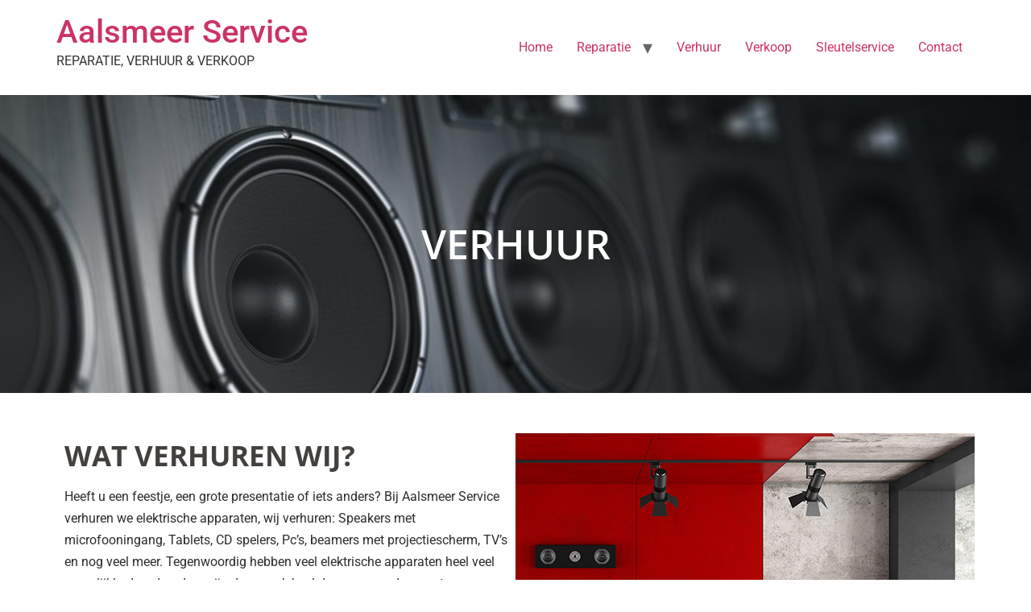

--- FILE ---
content_type: text/css
request_url: https://aalsmeer-service.nl/wp-content/uploads/elementor/css/post-115.css?ver=1756461683
body_size: 3903
content:
.elementor-115 .elementor-element.elementor-element-ef3c53:not(.elementor-motion-effects-element-type-background), .elementor-115 .elementor-element.elementor-element-ef3c53 > .elementor-motion-effects-container > .elementor-motion-effects-layer{background-color:#000000;background-image:url("https://aalsmeer-service.nl/wp-content/uploads/2020/02/multimedia-acoustic-sound-speaker-system-music-QCVDENL-1024x768.jpg");background-position:center center;background-size:cover;}.elementor-115 .elementor-element.elementor-element-ef3c53 > .elementor-background-overlay{background-color:#000000;opacity:0.5;transition:background 0.3s, border-radius 0.3s, opacity 0.3s;}.elementor-115 .elementor-element.elementor-element-ef3c53{transition:background 0.3s, border 0.3s, border-radius 0.3s, box-shadow 0.3s;padding:150px 0px 150px 0px;}.elementor-widget-heading .elementor-heading-title{font-family:var( --e-global-typography-primary-font-family ), Sans-serif;font-weight:var( --e-global-typography-primary-font-weight );color:var( --e-global-color-primary );}.elementor-115 .elementor-element.elementor-element-33ba48a4{text-align:center;}.elementor-115 .elementor-element.elementor-element-33ba48a4 .elementor-heading-title{font-family:"Open Sans", Sans-serif;font-size:50px;color:#FFFFFF;}.elementor-115 .elementor-element.elementor-element-e31c5a4{padding:50px 0px 50px 0px;}.elementor-115 .elementor-element.elementor-element-83789fe{text-align:left;}.elementor-115 .elementor-element.elementor-element-83789fe .elementor-heading-title{font-family:"Open Sans", Sans-serif;font-size:35px;font-weight:700;text-transform:capitalize;letter-spacing:0px;color:#43403e;}.elementor-widget-text-editor{font-family:var( --e-global-typography-text-font-family ), Sans-serif;font-weight:var( --e-global-typography-text-font-weight );color:var( --e-global-color-text );}.elementor-widget-text-editor.elementor-drop-cap-view-stacked .elementor-drop-cap{background-color:var( --e-global-color-primary );}.elementor-widget-text-editor.elementor-drop-cap-view-framed .elementor-drop-cap, .elementor-widget-text-editor.elementor-drop-cap-view-default .elementor-drop-cap{color:var( --e-global-color-primary );border-color:var( --e-global-color-primary );}.elementor-115 .elementor-element.elementor-element-10c26d40 > .elementor-widget-container{padding:0px 0px 5px 0px;}.elementor-115 .elementor-element.elementor-element-10c26d40{font-family:"Roboto", Sans-serif;font-size:16px;font-weight:400;line-height:1.7em;color:#302C2C;}.elementor-115 .elementor-element.elementor-element-c583b37:not(.elementor-motion-effects-element-type-background) > .elementor-widget-wrap, .elementor-115 .elementor-element.elementor-element-c583b37 > .elementor-widget-wrap > .elementor-motion-effects-container > .elementor-motion-effects-layer{background-image:url("https://aalsmeer-service.nl/wp-content/uploads/2020/02/red-and-black-home-cinema-system-DMEN5KB.jpg");background-position:center right;}.elementor-115 .elementor-element.elementor-element-c583b37 > .elementor-element-populated{transition:background 0.3s, border 0.3s, border-radius 0.3s, box-shadow 0.3s;}.elementor-115 .elementor-element.elementor-element-c583b37 > .elementor-element-populated > .elementor-background-overlay{transition:background 0.3s, border-radius 0.3s, opacity 0.3s;}:root{--page-title-display:none;}@media(max-width:1024px){.elementor-115 .elementor-element.elementor-element-83789fe .elementor-heading-title{font-size:25px;}.elementor-115 .elementor-element.elementor-element-10c26d40 > .elementor-widget-container{padding:0px 0px 0px 0px;}.elementor-115 .elementor-element.elementor-element-10c26d40{font-size:14px;}}@media(max-width:767px){.elementor-115 .elementor-element.elementor-element-83789fe{text-align:center;}.elementor-115 .elementor-element.elementor-element-83789fe .elementor-heading-title{font-size:30px;}.elementor-115 .elementor-element.elementor-element-10c26d40{text-align:center;font-size:15px;line-height:1.7em;}}